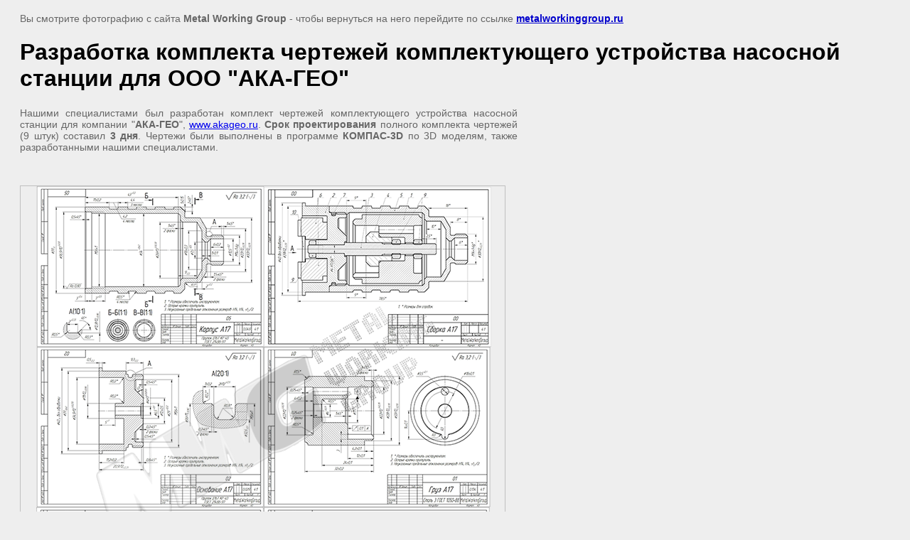

--- FILE ---
content_type: text/html; charset=utf-8
request_url: https://metalworkinggroup.ru/chertegi/image/razrabotka-chertezha-komplektuyushchego-ustroystva-nasosnoy-stantsii-dlya-ooo-aka-geo
body_size: 2227
content:
<html>
<head>
<meta name="yandex-verification" content="3c007bbf806c5fa9" />
<meta name="google-site-verification" content="XqkxiXc_QrjtzFLBSph7LVYrZxM94WovPz2UjOucXsU" />
<meta name="yandex-verification" content="78d2cdbc650bbff2" />
<link rel='stylesheet' type='text/css' href='/shared/highslide-4.1.13/highslide.min.css'/>
<script type='text/javascript' src='/shared/highslide-4.1.13/highslide-full.packed.js'></script>
<script type='text/javascript'>
hs.graphicsDir = '/shared/highslide-4.1.13/graphics/';
hs.outlineType = null;
hs.showCredits = false;
hs.lang={cssDirection:'ltr',loadingText:'Загрузка...',loadingTitle:'Кликните чтобы отменить',focusTitle:'Нажмите чтобы перенести вперёд',fullExpandTitle:'Увеличить',fullExpandText:'Полноэкранный',previousText:'Предыдущий',previousTitle:'Назад (стрелка влево)',nextText:'Далее',nextTitle:'Далее (стрелка вправо)',moveTitle:'Передвинуть',moveText:'Передвинуть',closeText:'Закрыть',closeTitle:'Закрыть (Esc)',resizeTitle:'Восстановить размер',playText:'Слайд-шоу',playTitle:'Слайд-шоу (пробел)',pauseText:'Пауза',pauseTitle:'Приостановить слайд-шоу (пробел)',number:'Изображение %1/%2',restoreTitle:'Нажмите чтобы посмотреть картинку, используйте мышь для перетаскивания. Используйте клавиши вперёд и назад'};</script>

            <!-- 46b9544ffa2e5e73c3c971fe2ede35a5 -->
            <script src='/shared/s3/js/lang/ru.js'></script>
            <script src='/shared/s3/js/common.min.js'></script>
        <link rel='stylesheet' type='text/css' href='/shared/s3/css/calendar.css' /><link rel="icon" href="/favicon.ico" type="image/x-icon">

<title>Разработка чертежа комплектующего устройства насосной станции для ООО &quot;АКА-ГЕО&quot;</title>
<meta name="description" content="Разработка чертежа комплектующего устройства насосной станции для ООО &quot;АКА-ГЕО&quot;">
<meta name="keywords" content="Разработка чертежа комплектующего устройства насосной станции для ООО &quot;АКА-ГЕО&quot;">
<meta name="robots" content="all"/>
<meta name="revisit-after" content="31 days">
<meta http-equiv="Content-Type" content="text/html; charset=UTF-8">

<style>
body, td, div { font-size:14px; font-family:arial; }
p { color: #666; }
body { padding: 10px 20px; }
a.back { font-weight: bold; color: #0000cc; text-decoration: underline; }
img { border: 1px solid #c0c0c0; }
div { width: 700px; }
h1 { font-size: 32px; }
</style>

</head>

<body bgcolor="#eeeeee" text="#000000">

<p>Вы смотрите фотографию с сайта <strong>Metal Working Group</strong> -
чтобы вернуться на него перейдите по ссылке <a class="back" href="javascript:history.go(-1)">metalworkinggroup.ru</a></p>

<h1>Разработка комплекта чертежей комплектующего устройства насосной станции для ООО &quot;АКА-ГЕО&quot;</h1>

<div><p style="text-align: justify;">Нашими специалистами был разработан комплект чертежей комплектующего устройства насосной станции для компании "<strong>АКА-ГЕО</strong>",&nbsp;<a href="http://www.akageo.ru" target="_blank">www.akageo.ru</a>. <strong>Срок проектирования</strong> полного комплекта чертежей (9 штук) составил <strong>3 дня</strong>. Чертежи были выполнены в программе <strong>КОМПАС-3D&nbsp;</strong><span>по&nbsp;</span><span>3D моделям, также разработанными нашими специалистами.</span></p></div><br/><br clear=all/>


<img src="/d/akageoz.png" width="681" height="681"  alt="Разработка комплекта чертежей комплектующего устройства насосной станции для ООО &quot;АКА-ГЕО&quot;" />

<br/><br/>

&copy; <a class="back" href="http://metalworkinggroup.ru/">Metal Working Group</a>
<br/><br/>


<!-- assets.bottom -->
<!-- </noscript></script></style> -->
<script src="/my/s3/js/site.min.js?1768462484" ></script>
<script src="/my/s3/js/site/defender.min.js?1768462484" ></script>
<script >/*<![CDATA[*/
var megacounter_key="af5253a487edec2af2f88c0f14e9e7e4";
(function(d){
    var s = d.createElement("script");
    s.src = "//counter.megagroup.ru/loader.js?"+new Date().getTime();
    s.async = true;
    d.getElementsByTagName("head")[0].appendChild(s);
})(document);
/*]]>*/</script>
<script >/*<![CDATA[*/
$ite.start({"sid":761529,"vid":764560,"aid":854609,"stid":4,"cp":24,"active":true,"domain":"metalworkinggroup.ru","lang":"ru","trusted":false,"debug":false,"captcha":3});
/*]]>*/</script>
<!-- /assets.bottom -->
</body>
</html>

--- FILE ---
content_type: text/javascript
request_url: https://counter.megagroup.ru/af5253a487edec2af2f88c0f14e9e7e4.js?r=&s=1280*720*24&u=https%3A%2F%2Fmetalworkinggroup.ru%2Fchertegi%2Fimage%2Frazrabotka-chertezha-komplektuyushchego-ustroystva-nasosnoy-stantsii-dlya-ooo-aka-geo&t=%D0%A0%D0%B0%D0%B7%D1%80%D0%B0%D0%B1%D0%BE%D1%82%D0%BA%D0%B0%20%D1%87%D0%B5%D1%80%D1%82%D0%B5%D0%B6%D0%B0%20%D0%BA%D0%BE%D0%BC%D0%BF%D0%BB%D0%B5%D0%BA%D1%82%D1%83%D1%8E%D1%89%D0%B5%D0%B3%D0%BE%20%D1%83%D1%81%D1%82%D1%80%D0%BE%D0%B9%D1%81%D1%82%D0%B2%D0%B0%20%D0%BD%D0%B0%D1%81%D0%BE%D1%81%D0%BD%D0%BE%D0%B9%20%D1%81%D1%82%D0%B0%D0%BD%D1%86%D0%B8%D0%B8%20%D0%B4%D0%BB%D1%8F%20%D0%9E%D0%9E%D0%9E%20%22%D0%90%D0%9A%D0%90-%D0%93%D0%95%D0%9E%22&fv=0,0&en=1&rld=0&fr=0&callback=_sntnl1768740383169&1768740383169
body_size: 87
content:
//:1
_sntnl1768740383169({date:"Sun, 18 Jan 2026 12:46:23 GMT", res:"1"})